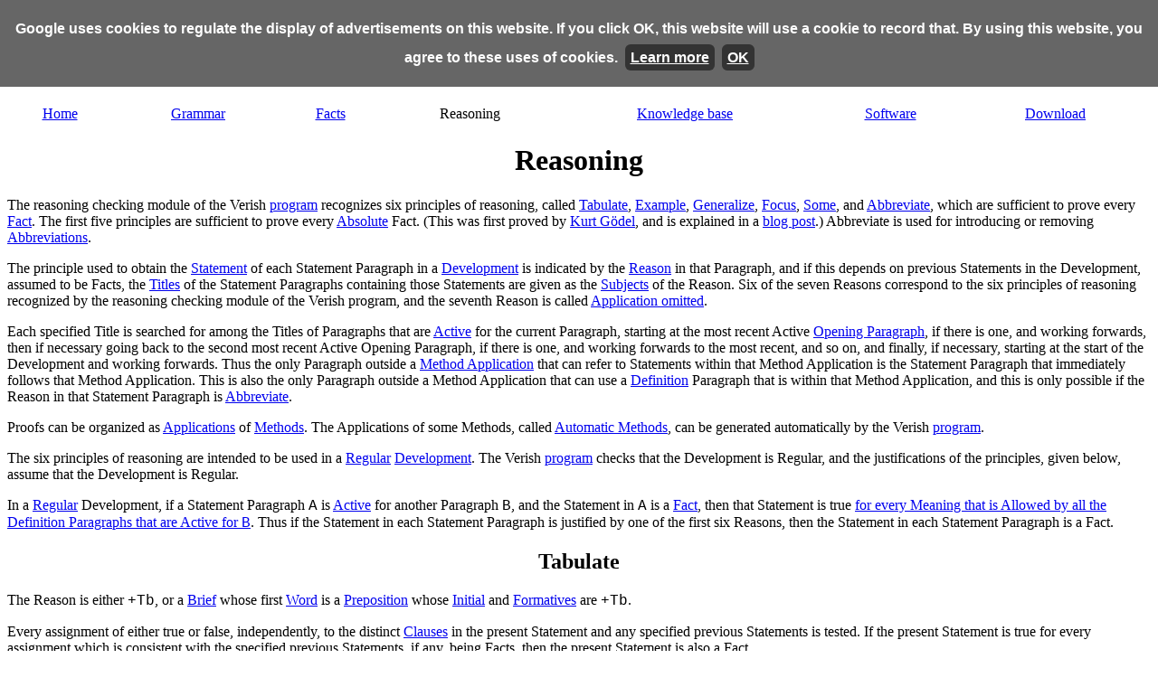

--- FILE ---
content_type: text/html
request_url: https://verish.info/Reasoning.html
body_size: 4428
content:
<!DOCTYPE HTML PUBLIC "-//W3C//DTD HTML 4.0 Transitional//EN">

<html lang="en">
<head>
<title>Verish - Reasoning</title>
<meta name="viewport" content="width=device-width, initial-scale=1.0">

<STYLE TYPE="text/css" MEDIA=screen>
<!--
  TABLE { margin-left: 0em; font-family: Courier, "Courier 10 Pitch", monospace }
  TR { vertical-align: top }
  TD { text-align: left; padding-right: 1em }
  DIV { margin-left: 1em }
  .mnspc { font-family: Courier, "Courier 10 Pitch", monospace }
-->
</STYLE>

</head>

<body>

<script type="text/javascript"><!--
google_ad_client = "ca-pub-5025373959780513";
/* Reasoning.html_728x90 */
google_ad_slot = "2609912370";
google_ad_width = 728;
google_ad_height = 90;
//-->
</script>
<script type="text/javascript"
src="https://pagead2.googlesyndication.com/pagead/show_ads.js">
</script>

<p></p>

<table style="margin-left: 0px; font-family: inherit" width=100%>
<tr>
<td style="text-align: center"><a href="index.html">Home</a></td>
<td style="text-align: center"><a href="Grammar.html">Grammar</a></td>
<td style="text-align: center"><a href="Facts.html">Facts</a></td>
<td style="text-align: center">Reasoning</td>
<td style="text-align: center"><a href="KnowledgeBase.html">Knowledge base</a></td>
<td style="text-align: center"><a href="Software.html">Software</a></td>
<td style="text-align: center"><a href="Download.html">Download</a></td>
</tr>
</table>

<h1 align="center">Reasoning</h1>

<p>The reasoning checking module of the Verish <a href="Software.html">program</a>
recognizes six principles of reasoning, called <a href="#Tabulate">Tabulate</a>, 
<a href="#Example">Example</a>, <a href="#Generalize">Generalize</a>,
<a href="#Focus">Focus</a>, <a href="#Some">Some</a>, and
<a href="#Abbreviate">Abbreviate</a>, which are sufficient to prove every
<a href="Facts.html#Fact">Fact</a>.  The first five principles are sufficient
to prove every <a href="Facts.html#Absolute">Absolute</a> Fact.  (This was
first proved by 
<a href="http://www-groups.dcs.st-and.ac.uk/~history/Biographies/Godel.html">Kurt
G&ouml;del</a>, and is explained in a
<a href="http://chrisaustin.info/blog/kurt_godels_other_theorem.html">blog
post</a>.)  Abbreviate is used for introducing or removing
<a href="Grammar.html#Definition">Abbreviations</a>.</p>

<p>The principle used to obtain the
<a href="Grammar.html#Statement">Statement</a> of each Statement Paragraph in a
<a href="Grammar.html#Development">Development</a> is indicated by the
<a href="Grammar.html#Reason">Reason</a> in that Paragraph, and if this depends 
on previous Statements in the Development, assumed to be Facts, the
<a href="Grammar.html#Paragraph">Titles</a> of the Statement Paragraphs containing
those Statements are given as the <a href="Grammar.html#Subject">Subjects</a>
of the Reason.  Six of the seven Reasons correspond to the six principles of
reasoning recognized by the reasoning checking module of the Verish program,
and the seventh Reason is called <a href="#Ao">Application omitted</a>.</p>

<p><a name="procedure">Each</a> specified Title is searched for among the 
Titles of Paragraphs that are <a href="Grammar.html#Active">Active</a> for the 
current Paragraph, starting at the most recent Active
<a href="Grammar.html#Paragraph">Opening Paragraph</a>, if there is one, and 
working forwards, then if necessary going back to the second most recent 
Active Opening Paragraph, if there is one, and working forwards to the most 
recent, and so on, and finally, if necessary, starting at the start of the 
Development and working forwards.  Thus the only Paragraph outside a 
<a href="Grammar.html#Application">Method Application</a> that can refer to 
Statements within that Method Application is the Statement Paragraph that 
immediately follows that Method Application.  This is also the only Paragraph 
outside a Method Application that can use a 
<a href="Grammar.html#Definition">Definition</a> Paragraph that is within that 
Method Application, and this is only possible if the Reason in that Statement 
Paragraph is <a href="#Abbreviate">Abbreviate</a>.</p>

<p>Proofs can be organized as 
<a href="Grammar.html#Application">Applications</a> of 
<a href="Grammar.html#Statement">Methods</a>.  The Applications of some 
Methods, called <a href="#Automatic">Automatic Methods</a>, can be generated
automatically by the Verish <a href="Software.html">program</a>.</p>

<p>The six principles of reasoning are intended to be used in a
<a href="Grammar.html#Regular">Regular</a>
<a href="Grammar.html#Development">Development</a>.  The
Verish <a href="Software.html">program</a> checks that the Development is
Regular, and the justifications of the principles, given below, assume that
the Development is Regular.</p>

<p>In a <a href="Grammar.html#Regular">Regular</a> Development, if a Statement
Paragraph <span class="mnspc">A</span> is <a href="Grammar.html#Active">Active</a> for 
another Paragraph <span class="mnspc">B</span>, and the Statement in <span class="mnspc">A</span> is a 
<a href="Facts.html#Fact">Fact</a>, then that Statement is true 
<a href="Facts.html#Purpose5thCond">for every Meaning that is Allowed by all 
the Definition Paragraphs that are Active for <span class="mnspc">B</span></a>.  Thus if the
Statement in each Statement Paragraph is justified by one of the first six 
Reasons, then the Statement in each Statement Paragraph is a Fact.</p>

<h2 align="center" id="Tabulate">Tabulate</h2>

<p>The Reason is either <span class="mnspc">+Tb</span>,
or a <a href="Grammar.html#Brief">Brief</a> whose first 
<a href="Grammar.html#Word">Word</a> is a
<a href="Grammar.html#Preposition">Preposition</a> whose
<a href="Grammar.html#Initial">Initial</a> and
<a href="Grammar.html#Letter">Formatives</a> are <span class="mnspc">+Tb</span>.</p>

<p>Every assignment of either true or false, independently, to the distinct
<a href="Grammar.html#Clause">Clauses</a> in the present Statement and
any specified previous Statements is tested.  If the present Statement is true
for every assignment which is consistent with the specified previous Statements,
if any, being Facts, then the present Statement is also a Fact.</p>

<h2 align="center" id="Example">Example</h2>

<p>The Reason is <span class="mnspc">+Ex</span>.</p>

<p>The Statement has the form <span class="mnspc">) - A B C</span>, where <span class="mnspc">A</span> is
an <a href="Grammar.html#Adverb">Adverb</a> that begins with <span class="mnspc">[</span>, 
<span class="mnspc">B</span> is a 
<a href="Grammar.html#Sentence">Sentence</a>, and <span class="mnspc">C</span> is obtained
from <span class="mnspc">B</span> by replacing every <a href="Grammar.html#Object">Object</a>
occurrence that is not <a href="Grammar.html#Agree">Governed</a>, of the 
<a href="Grammar.html#Noun">Noun</a> that 
<a href="Grammar.html#Agree">Agrees</a> with <span class="mnspc">A</span>, by a
<a href="Grammar.html#Phrase">Phrase</a> <span class="mnspc">D</span>, such that no Noun in
<span class="mnspc">D</span> becomes Governed, when <span class="mnspc">D</span> replaces an occurrence in 
<span class="mnspc">B</span> of the Noun that Agrees with <span class="mnspc">A</span>.</p>

<p>For any <a href="Facts.html#Meaning">Meaning</a> of the Statement, all the
occurrences of <span class="mnspc">D</span> in <span class="mnspc">C</span>, that have replaced occurrences
in <span class="mnspc">B</span> of the Noun that Agrees with <span class="mnspc">A</span>, correspond to
the same thing, so from the <a href="Facts.html#rules">rules</a> that determine 
whether a Sentence is true or false for a given Meaning, <span class="mnspc">C</span> is
true if the Sentence <span class="mnspc">A B</span> is true.  So the Statement is an
<a href="Facts.html#Absolute">Absolute</a> Fact.</p>

<h2 align="center" id="Generalize">Generalize</h2>

<p>The Reason is a Brief whose first Word is <span class="mnspc">+Gn/</span>.</p>

<p>The Statement has the form <span class="mnspc">A B</span>, where <span class="mnspc">A</span> is an
Adverb that begins with <span class="mnspc">[</span> and <span class="mnspc">B</span> is the Statement 
specified by the Reason, and the Noun <span class="mnspc">C</span> that Agrees with 
<span class="mnspc">A</span> is not a <a href="Grammar.html#Name">Name</a> in consequence 
of any <a href="Grammar.html#Definition">Definition Paragraph</a> that is 
<a href="Grammar.html#Active">Active</a> for the current Paragraph.</p>

<p>If <span class="mnspc">B</span> is a <a href="Facts.html#Fact">Fact</a>, then it is true
for all <a href="Facts.html#Meaning">Meanings</a> that are
<a href="Facts.html#Allowed">Allowed</a> by all the Definition Paragraphs that
are Active for the Statement <span class="mnspc">A B</span>, so it will also be true for all
Meanings that are <a href="Facts.html#Related">Related</a> to any of those
Meanings, with reference to the Adverb <span class="mnspc">A</span>, unless the thing 
specified for the Noun <span class="mnspc">C</span> affects whether or not a Meaning is
Allowed by one or more of those Definition Paragraphs.  The Definition in a
Definition Paragraph is not a Noun, so if <span class="mnspc">C</span> has a Verb occurrence 
in a Definition, that Definition is not a Phrase, so the only ways this could 
happen are if 
<span class="mnspc">C</span> is the Abbreviation of a Definition Paragraph whose Definition 
is a Phrase, or <span class="mnspc">C</span> is a Subject of the Abbreviation of a Definition
Paragraph, or <span class="mnspc">C</span> has an Object occurrence in the Definition of a 
Definition Paragraph that is not a Governed occurrence, but is not a Subject
of the Abbreviation of that Definition Paragraph.</p>

<p>The first and third of these cases are excluded by the requirement that 
<span class="mnspc">C</span> is not a Name in consequence of any Definition Paragraph that is
Active for the Statement <span class="mnspc">A B</span>.  And in the second case, the thing
specified for <span class="mnspc">C</span> does not affect whether a Meaning is Allowed or
not by a Definition Paragraph, because the requirements for a Meaning to be 
Allowed involve comparing the Abbreviation and the Definition, for all Meanings
that are <a href="Facts.html#Similar">Similar</a> to that Meaning, with 
reference to that Definition Paragraph.</p>

<h2 align="center" id="Focus">Focus</h2>

<p>The Reason is a Brief whose first Word is <span class="mnspc">+Fc/</span>.</p>

<p>The specified earlier Statement has the form <span class="mnspc">A ) B C</span>, where 
<span class="mnspc">A</span> is an <a href="Grammar.html#Adverb">Adverb</a> that begins with 
<span class="mnspc">[</span>, and 
<span class="mnspc">B</span> and <span class="mnspc">C</span> are Sentences such that the 
<a href="Grammar.html#Noun">Noun</a> that 
<a href="Grammar.html#Agree">Agrees</a> with <span class="mnspc">A</span> has no 
<a href="Grammar.html#Object">Object</a> occurrence in <span class="mnspc">B</span> that is 
not <a href="Grammar.html#Agree">Governed</a>, and the Statement has the form 
<span class="mnspc">) B A C</span>.</p>

<p>For any <a href="Facts.html#Meaning">Meaning</a> of <span class="mnspc">A ) B C</span>, 
and any Meaning of <span class="mnspc">) B C</span> that is 
<a href="Facts.html#Related">Related</a> to that Meaning, with reference to the
Adverb <span class="mnspc">A</span>, <span class="mnspc">B</span> is 
true for the Related Meaning if and only if it is true for the original 
Meaning.  If <span class="mnspc">B</span> is true for the original Meaning, then 
<span class="mnspc">) B A C</span> is true for that Meaning.  If <span class="mnspc">B</span> is false for 
the original Meaning, then <span class="mnspc">A ) B C</span> is true if <span class="mnspc">C</span> is 
true for every Related Meaning, and false otherwise, and <span class="mnspc">) B A C</span> 
is also true if <span class="mnspc">C</span> is true for every Related Meaning, and false 
otherwise.  Thus if <span class="mnspc">A ) B C</span> is true for a given Meaning, then 
<span class="mnspc">) B A C</span> is also true for that Meaning.</p>

<h2 align="center" id="Some">Some</h2>

<p>The Reason is a Brief whose first Word is <span class="mnspc">+Sm/</span>.</p>

<p>The Statement and the specified earlier Statement are related by the 
replacement of one occurrence of three consecutive Words of the form 
<span class="mnspc">- A -</span> in one of the Statements, where <span class="mnspc">A</span> is an 
<a href="Grammar.html#Adverb">Adverb</a> that begins with <span class="mnspc">[</span>, by 
<span class="mnspc">B</span> in the other Statement, where <span class="mnspc">B</span> is the Adverb 
obtained from <span class="mnspc">A</span> by replacing its <span class="mnspc">[</span> by 
<span class="mnspc">]</span>.</p>

<p>Every <a href="Facts.html#Meaning">Meaning</a> of either Statement is also a 
Meaning of the other Statement, and for every Meaning of the Statements, each 
of the Statements is true for that Meaning if and only if the other Statement 
is true for that Meaning, so the new Statement is a 
<a href="Facts.html#Fact">Fact</a> if the earlier Statement is a Fact.</p>

<h2 align="center" id="Abbreviate">Abbreviate</h2>

<p>The Reason is a Brief whose first Word is <span class="mnspc">+Ab/</span>.</p>

<p>The Statement and the specified earlier Statement are related by the 
replacement of one occurrence of a Sentence in one of the Statements by a 
Phrase in the other Statement, such that the first Word of the Phrase is 
Defined by a <a href="Grammar.html#Definition">Definition Paragraph</a> that 
is <a href="Grammar.html#Active">Active</a> for the current Statement, and 
the replaced Sentence is formed from the Phrase in 
<a href="Grammar.html#Accordance">Accordance</a> with that
Definition Paragraph, such that the formation of the replaced Sentence is
<a href="Grammar.html#Accordance">Legitimate</a>.</p>

<p>For every <a href="Facts.html#Meaning">Meaning</a> that is 
<a href="Facts.html#Allowed">Allowed</a> by the Definition Paragraph that was
used to obtain the current Statement from the specified earlier Statement, the
Statements are either both true or both false.  So for every Meaning that is
Allowed by all the Definition Paragraphs that are Active for the current
Paragraph, the Statements are either both true or both false.  If the earlier
Statement is a <a href="Facts.html#Fact">Fact</a>, then it is 
<a href="Facts.html#Purpose5thCond">true for every such Meaning</a>, so the 
current Statement is also a Fact.</p>

<p>(The <a href="Grammar.html#RegDev5">5th requirement</a> on a
<a href="Grammar.html#Regular">Regular</a>
<a href="Grammar.html#Development">Development</a> means that if the current 
Paragraph is the first Paragraph after the end of a 
<a href="Grammar.html#Statement">Method</a> 
<a href="Grammar.html#Application">Application</a>, and the Definition 
Paragraph that Defines the first Word of the Phrase is within that Method 
Application, then the current Paragraph must be the one that contains the 
replaced Sentence rather than the Phrase.)</p>

<h2 align="center" id="Ao">Application omitted</h2>

<p>The Reason is <span class="mnspc">+Ao</span>.  It follows a 
<a href="Grammar.html#Method">Method</a> whose
<a href="Grammar.html#Application">Application</a> is omitted, and does not 
specify a principle of reasoning.</p>

<h2 align="center" id="Methods">Methods</h2>

<h3 align="center" id="Proof">Proof</h3>

<p>The Method is <span class="mnspc">+Pr</span>.  It can be used to improve the structure
or enhance the organization of a 
<a href="Grammar.html#Development">Development</a>.</p>

<h3 align="center" id="Automatic">Automatic Methods</h3>

<p>The <a href="Grammar.html#Application">Applications</a> of the Methods in 
the following list can be generated automatically by the Verish program,
by use of the <span class="mnspc">-addMthApps</span> option, and they can be removed by
use of the <span class="mnspc">-rmMthApps</span> option.  The automatically generated
Application of a Method can contain Methods that come earlier than that
Method in the following list, and the Applications of those Methods will
also be generated automatically.  The reasoning in a Development that contains
Methods in the following list whose Applications are omitted can be checked by 
use of the <span class="mnspc">-chkwAo</span> option.</p>

<p>The following list of automatic Methods is intended to grow steadily with
time.</p>

<h3 align="center" id="Replace">Replace</h3>

<p>The Method is a Brief whose first Word is <span class="mnspc">+Rp/</span>.</p>

<p>The Statement is obtained from the specified earlier Statement by replacing 
all <a href="Grammar.html#Object">Object</a> occurrences of a 
<a href="Grammar.html#Noun">Noun</a> <span class="mnspc">A</span> that are not 
<a href="Grammar.html#Agree">Governed</a>, by a 
<a href="Grammar.html#Phrase">Phrase</a> <span class="mnspc">B</span>, such that no Noun in 
<span class="mnspc">B</span> becomes Governed, when <span class="mnspc">B</span> replaces an occurrence of 
<span class="mnspc">A</span>.</p>

<h3 align="center" id="SomeOnAssumption">Some on assumption</h3>

<p>The Method is a Brief whose first Word is <span class="mnspc">+Sa/</span>.</p>

<p>The Statement has the form <span class="mnspc">) B - C A</span>, and the specified earlier 
Statement has the form <span class="mnspc">) B - A</span>, where <span class="mnspc">A</span> and 
<span class="mnspc">B</span> are Sentences, and <span class="mnspc">C</span> is an 
<a href="Grammar.html#Adverb">Adverb</a> that begins with 
<span class="mnspc">]</span>, such that the Noun that <a href="Grammar.html#Agree">Agrees</a> 
with <span class="mnspc">C</span> has no 
Object occurrence in <span class="mnspc">B</span> that is not Governed.</p>

<h3 align="center" id="SomeOnConclusion">Some on conclusion</h3>

<p>The Method is a Brief whose first Word is <span class="mnspc">+Sc/</span>.</p>

<p>The Statement has the form <span class="mnspc">) - A C D</span>, and the specified 
earlier Statement has the form <span class="mnspc">) - A B</span>, where <span class="mnspc">C</span> is 
an Adverb that begins with <span class="mnspc">]</span>, and <span class="mnspc">B</span> is a Sentence 
obtained from <span class="mnspc">D</span> by replacing all Object occurrences in 
<span class="mnspc">D</span> that are not Governed, of the Noun that Agrees with 
<span class="mnspc">C</span>, by a Phrase <span class="mnspc">E</span>, such that no Noun in <span class="mnspc">E</span> 
becomes Governed in <span class="mnspc">B</span>.</p>

<p>The English and Verish text on this website is licensed for use under the
<a href="http://www.fsf.org/">Free Software Foundation</a>
<a href="http://www.fsf.org/licensing/licenses/fdl.html">Free Documentation
License</a>, and the software is licensed for use under the
<a href="http://www.fsf.org/">Free Software Foundation</a>
<a href="http://www.fsf.org/licensing/licenses/gpl.html">General Public
License</a>.</p>

<p align="center">Page last updated 17 July 2022.
Copyright (c) <a href="http://chrisaustin.info">Chris Austin</a> 1997 - 2022. 
<a href="PrivacyPolicy.html">Privacy policy</a></p>

<script src="/js/cookiechoices.js" defer></script>
<script>
  document.addEventListener('DOMContentLoaded', function(event) {
    window.cookieChoices && cookieChoices.showCookieConsentBar && cookieChoices.showCookieConsentBar(
        (window.cookieOptions && cookieOptions.msg) || 'Google uses cookies to regulate the display of advertisements on this website.  If you click OK, this website will use a cookie to record that.  By using this website, you agree to these uses of cookies.',
        (window.cookieOptions && cookieOptions.close) || 'OK',
        (window.cookieOptions && cookieOptions.learn) || 'Learn more',
        (window.cookieOptions && cookieOptions.link) || 'http://verish.info/PrivacyPolicy.html');
  });
</script>

</body>
</html>


--- FILE ---
content_type: text/html; charset=utf-8
request_url: https://www.google.com/recaptcha/api2/aframe
body_size: 269
content:
<!DOCTYPE HTML><html><head><meta http-equiv="content-type" content="text/html; charset=UTF-8"></head><body><script nonce="kNLRI-33EjYtjJDcyTUxHg">/** Anti-fraud and anti-abuse applications only. See google.com/recaptcha */ try{var clients={'sodar':'https://pagead2.googlesyndication.com/pagead/sodar?'};window.addEventListener("message",function(a){try{if(a.source===window.parent){var b=JSON.parse(a.data);var c=clients[b['id']];if(c){var d=document.createElement('img');d.src=c+b['params']+'&rc='+(localStorage.getItem("rc::a")?sessionStorage.getItem("rc::b"):"");window.document.body.appendChild(d);sessionStorage.setItem("rc::e",parseInt(sessionStorage.getItem("rc::e")||0)+1);localStorage.setItem("rc::h",'1769653214951');}}}catch(b){}});window.parent.postMessage("_grecaptcha_ready", "*");}catch(b){}</script></body></html>